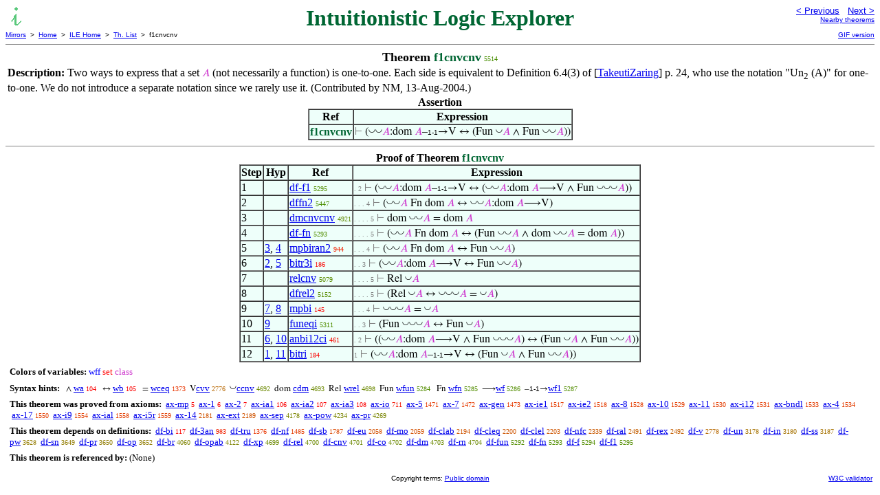

--- FILE ---
content_type: text/html
request_url: https://us.metamath.org/ileuni/f1cnvcnv.html
body_size: 4637
content:
<!DOCTYPE HTML PUBLIC "-//W3C//DTD HTML 4.01 Transitional//EN"
    "http://www.w3.org/TR/html4/loose.dtd">
<HTML LANG="EN-US">
<HEAD>
<META HTTP-EQUIV="Content-Type" CONTENT="text/html; charset=iso-8859-1">
<META NAME="viewport" CONTENT="width=device-width, initial-scale=1.0">
<STYLE TYPE="text/css">
<!--
img { margin-bottom: -4px }
.r { font-family: "Arial Narrow";
     font-size: x-small;
   }
.i { font-family: "Arial Narrow";
     font-size: x-small;
     color: gray;
   }
-->
</STYLE>
<STYLE TYPE="text/css">
<!--
  .setvar { color: red; }
  .wff { color: blue; }
  .class { color: #C3C; }
  .symvar { border-bottom:1px dotted;color:#C3C}
  .typecode { color: gray }
  .hidden { color: gray }
  @font-face {
    font-family: XITSMath-Regular;
    src: url(xits-math.woff);
  }
  .math { font-family: XITSMath-Regular }
-->
</STYLE>
<LINK href="mmset.css" title="mmset"
    rel="stylesheet" type="text/css">
<LINK href="mmsetalt.css" title="mmsetalt"
    rel="alternate stylesheet" type="text/css">
<TITLE>f1cnvcnv - Intuitionistic Logic Explorer</TITLE>
<LINK REL="shortcut icon" HREF="favicon.ico" TYPE="image/x-icon">
</HEAD>
<BODY BGCOLOR="#FFFFFF">
<TABLE BORDER=0 CELLSPACING=0 CELLPADDING=0 WIDTH="100%">
  <TR>
    <TD ALIGN=LEFT VALIGN=TOP WIDTH="25%"><A HREF=
    "mmil.html"><IMG SRC="_icon-il.gif"
      BORDER=0
      ALT="ILE Home"
      TITLE="ILE Home"
      HEIGHT=32 WIDTH=32 ALIGN=TOP STYLE="margin-bottom:0px"></A>
    </TD>
    <TD ALIGN=CENTER COLSPAN=2 VALIGN=TOP><FONT SIZE="+3" COLOR="#006633"><B>
Intuitionistic Logic Explorer
      </B></FONT></TD>
    <TD ALIGN=RIGHT VALIGN=TOP WIDTH="25%">
      <FONT SIZE=-1 FACE=sans-serif>
      <A HREF="f1resf1.html">
      &lt; Previous</A>&nbsp;&nbsp;
      <A HREF="f1co.html">Next &gt;</A>
      </FONT><FONT FACE=sans-serif SIZE=-2>
      <BR><A HREF="mmtheorems56.html#f1cnvcnv">Nearby theorems</A>
      </FONT>
    </TD>
  </TR>
  <TR>
    <TD COLSPAN=2 ALIGN=LEFT VALIGN=TOP><FONT SIZE=-2
      FACE=sans-serif>
      <A HREF="../mm.html">Mirrors</A>&nbsp; &gt;
      &nbsp;<A HREF="../index.html">Home</A>&nbsp; &gt;
      &nbsp;<A HREF="mmil.html">ILE Home</A>&nbsp; &gt;
      &nbsp;<A HREF="mmtheorems.html">Th. List</A>&nbsp; &gt;
      &nbsp;f1cnvcnv
      </FONT>
    </TD>
    <TD COLSPAN=2 ALIGN=RIGHT VALIGN=TOP>
      <FONT SIZE=-2 FACE=sans-serif>

      <A HREF="../ilegif/f1cnvcnv.html">GIF version</A>
      </FONT>
    </TD>
  </TR>
</TABLE>
<HR NOSHADE SIZE=1>
<CENTER><B><FONT SIZE="+1">Theorem <FONT
COLOR="#006633">f1cnvcnv</FONT></FONT></B>&nbsp;<SPAN CLASS=r
STYLE="color:#488E00">5514</SPAN></CENTER>
<CENTER><TABLE><TR><TD ALIGN=LEFT><B>Description: </B>Two ways to express that
a set <SPAN CLASS=math><SPAN CLASS=class
STYLE="color:#C3C">&#x1D434;</SPAN></SPAN> (not necessarily a function) is
     one-to-one.  Each side is equivalent to Definition 6.4(3) of
     [<A HREF="mmil.html#TakeutiZaring">TakeutiZaring</A>] p. 24, who use the
notation &quot;Un<SUB><FONT SIZE="-1">2</FONT></SUB> (A)&quot; for one-to-one. 
We
     do not introduce a separate notation since we rarely use it.  (Contributed
     by NM, 13-Aug-2004.)</TD></TR></TABLE></CENTER>

<CENTER><TABLE BORDER CELLSPACING=0 BGCOLOR="#EEFFFA"
SUMMARY="Assertion">
<CAPTION><B>Assertion</B></CAPTION>
<TR><TH>Ref
</TH><TH>Expression</TH></TR>
<TR ALIGN=LEFT><TD><FONT COLOR="#006633"><B>f1cnvcnv</B></FONT></TD><TD>
<SPAN CLASS=math><SPAN CLASS=hidden STYLE="color:gray">&#8866; </SPAN>(<FONT
SIZE="-1"><SUP>&#9697;</SUP></FONT><FONT
SIZE="-1"><SUP>&#9697;</SUP></FONT><SPAN CLASS=class
STYLE="color:#C3C">&#x1D434;</SPAN>:dom <SPAN CLASS=class
STYLE="color:#C3C">&#x1D434;</SPAN>&ndash;<FONT SIZE=-2
FACE=sans-serif>1-1</FONT>&rarr;V &harr; (Fun <FONT
SIZE="-1"><SUP>&#9697;</SUP></FONT><SPAN CLASS=class
STYLE="color:#C3C">&#x1D434;</SPAN> &and; Fun <FONT
SIZE="-1"><SUP>&#9697;</SUP></FONT><FONT
SIZE="-1"><SUP>&#9697;</SUP></FONT><SPAN CLASS=class
STYLE="color:#C3C">&#x1D434;</SPAN>))</SPAN></TD></TR>
</TABLE></CENTER>


<HR NOSHADE SIZE=1>
<CENTER><TABLE BORDER CELLSPACING=0 BGCOLOR="#EEFFFA"
SUMMARY="Proof of theorem">
<CAPTION><B>Proof of Theorem <FONT
   COLOR="#006633">f1cnvcnv</FONT></B></CAPTION>
<TR><TH>Step</TH><TH>Hyp</TH><TH>Ref
</TH><TH>Expression</TH></TR>
<TR ALIGN=LEFT><TD>1</TD><TD>&nbsp;</TD><TD><A HREF="df-f1.html"
TITLE="Define a one-to-one function. Compare Definition 6.15(5) of [TakeutiZaring] p. 27....">df-f1</A>&nbsp;<SPAN
CLASS=r STYLE="color:#528D00">5295</SPAN></TD><TD><A NAME="1"></A>
<SPAN CLASS=i>. 2</SPAN>
<SPAN CLASS=math><SPAN CLASS=hidden STYLE="color:gray">&#8866; </SPAN>(<FONT
SIZE="-1"><SUP>&#9697;</SUP></FONT><FONT
SIZE="-1"><SUP>&#9697;</SUP></FONT><SPAN CLASS=class
STYLE="color:#C3C">&#x1D434;</SPAN>:dom <SPAN CLASS=class
STYLE="color:#C3C">&#x1D434;</SPAN>&ndash;<FONT SIZE=-2
FACE=sans-serif>1-1</FONT>&rarr;V &harr; (<FONT
SIZE="-1"><SUP>&#9697;</SUP></FONT><FONT
SIZE="-1"><SUP>&#9697;</SUP></FONT><SPAN CLASS=class
STYLE="color:#C3C">&#x1D434;</SPAN>:dom <SPAN CLASS=class
STYLE="color:#C3C">&#x1D434;</SPAN>&#x27F6;V &and; Fun <FONT
SIZE="-1"><SUP>&#9697;</SUP></FONT><FONT
SIZE="-1"><SUP>&#9697;</SUP></FONT><FONT
SIZE="-1"><SUP>&#9697;</SUP></FONT><SPAN CLASS=class
STYLE="color:#C3C">&#x1D434;</SPAN>))</SPAN></TD></TR>
<TR ALIGN=LEFT><TD>2</TD><TD>&nbsp;</TD><TD><A HREF="dffn2.html"
TITLE="Any function is a mapping into ` _V ` . (Contributed by NM, 31-Oct-1995.) (Proof...">dffn2</A>&nbsp;<SPAN
CLASS=r STYLE="color:#4B8E00">5447</SPAN></TD><TD><A NAME="2"></A>
<SPAN CLASS=i>. . . 4</SPAN>
<SPAN CLASS=math><SPAN CLASS=hidden STYLE="color:gray">&#8866; </SPAN>(<FONT
SIZE="-1"><SUP>&#9697;</SUP></FONT><FONT
SIZE="-1"><SUP>&#9697;</SUP></FONT><SPAN CLASS=class
STYLE="color:#C3C">&#x1D434;</SPAN> Fn dom <SPAN CLASS=class
STYLE="color:#C3C">&#x1D434;</SPAN> &harr; <FONT
SIZE="-1"><SUP>&#9697;</SUP></FONT><FONT
SIZE="-1"><SUP>&#9697;</SUP></FONT><SPAN CLASS=class
STYLE="color:#C3C">&#x1D434;</SPAN>:dom <SPAN CLASS=class
STYLE="color:#C3C">&#x1D434;</SPAN>&#x27F6;V)</SPAN></TD></TR>
<TR ALIGN=LEFT><TD>3</TD><TD>&nbsp;</TD><TD><A HREF="dmcnvcnv.html"
TITLE="The domain of the double converse of a class (which doesn't have to be a relation as...">dmcnvcnv</A>&nbsp;<SPAN
CLASS=r STYLE="color:#628A00">4921</SPAN></TD><TD><A NAME="3"></A>
<SPAN CLASS=i>. . . . 5</SPAN>
<SPAN CLASS=math><SPAN CLASS=hidden STYLE="color:gray">&#8866; </SPAN>dom <FONT
SIZE="-1"><SUP>&#9697;</SUP></FONT><FONT
SIZE="-1"><SUP>&#9697;</SUP></FONT><SPAN CLASS=class
STYLE="color:#C3C">&#x1D434;</SPAN> = dom <SPAN CLASS=class
STYLE="color:#C3C">&#x1D434;</SPAN></SPAN></TD></TR>
<TR ALIGN=LEFT><TD>4</TD><TD>&nbsp;</TD><TD><A HREF="df-fn.html"
TITLE="Define a function with domain. Definition 6.15(1) of [TakeutiZaring] p. 27....">df-fn</A>&nbsp;<SPAN
CLASS=r STYLE="color:#528D00">5293</SPAN></TD><TD><A NAME="4"></A>
<SPAN CLASS=i>. . . . 5</SPAN>
<SPAN CLASS=math><SPAN CLASS=hidden STYLE="color:gray">&#8866; </SPAN>(<FONT
SIZE="-1"><SUP>&#9697;</SUP></FONT><FONT
SIZE="-1"><SUP>&#9697;</SUP></FONT><SPAN CLASS=class
STYLE="color:#C3C">&#x1D434;</SPAN> Fn dom <SPAN CLASS=class
STYLE="color:#C3C">&#x1D434;</SPAN> &harr; (Fun <FONT
SIZE="-1"><SUP>&#9697;</SUP></FONT><FONT
SIZE="-1"><SUP>&#9697;</SUP></FONT><SPAN CLASS=class
STYLE="color:#C3C">&#x1D434;</SPAN> &and; dom <FONT
SIZE="-1"><SUP>&#9697;</SUP></FONT><FONT
SIZE="-1"><SUP>&#9697;</SUP></FONT><SPAN CLASS=class
STYLE="color:#C3C">&#x1D434;</SPAN> = dom <SPAN CLASS=class
STYLE="color:#C3C">&#x1D434;</SPAN>))</SPAN></TD></TR>
<TR ALIGN=LEFT><TD>5</TD><TD><A HREF="#3">3</A>, <A HREF="#4">4</A></TD><TD><A
HREF="mpbiran2.html"
TITLE="Detach truth from conjunction in biconditional. (Contributed by NM, 22-Feb-1996.)...">mpbiran2</A>&nbsp;<SPAN
CLASS=r STYLE="color:#F12000">944</SPAN></TD><TD><A NAME="5"></A>
<SPAN CLASS=i>. . . 4</SPAN>
<SPAN CLASS=math><SPAN CLASS=hidden STYLE="color:gray">&#8866; </SPAN>(<FONT
SIZE="-1"><SUP>&#9697;</SUP></FONT><FONT
SIZE="-1"><SUP>&#9697;</SUP></FONT><SPAN CLASS=class
STYLE="color:#C3C">&#x1D434;</SPAN> Fn dom <SPAN CLASS=class
STYLE="color:#C3C">&#x1D434;</SPAN> &harr; Fun <FONT
SIZE="-1"><SUP>&#9697;</SUP></FONT><FONT
SIZE="-1"><SUP>&#9697;</SUP></FONT><SPAN CLASS=class
STYLE="color:#C3C">&#x1D434;</SPAN>)</SPAN></TD></TR>
<TR ALIGN=LEFT><TD>6</TD><TD><A HREF="#2">2</A>, <A HREF="#5">5</A></TD><TD><A
HREF="bitr3i.html"
TITLE="An inference from transitive law for logical equivalence. (Contributed by NM,...">bitr3i</A>&nbsp;<SPAN
CLASS=r STYLE="color:#F90300">186</SPAN></TD><TD><A NAME="6"></A>
<SPAN CLASS=i>. . 3</SPAN>
<SPAN CLASS=math><SPAN CLASS=hidden STYLE="color:gray">&#8866; </SPAN>(<FONT
SIZE="-1"><SUP>&#9697;</SUP></FONT><FONT
SIZE="-1"><SUP>&#9697;</SUP></FONT><SPAN CLASS=class
STYLE="color:#C3C">&#x1D434;</SPAN>:dom <SPAN CLASS=class
STYLE="color:#C3C">&#x1D434;</SPAN>&#x27F6;V &harr; Fun <FONT
SIZE="-1"><SUP>&#9697;</SUP></FONT><FONT
SIZE="-1"><SUP>&#9697;</SUP></FONT><SPAN CLASS=class
STYLE="color:#C3C">&#x1D434;</SPAN>)</SPAN></TD></TR>
<TR ALIGN=LEFT><TD>7</TD><TD>&nbsp;</TD><TD><A HREF="relcnv.html"
TITLE="A converse is a relation. Theorem 12 of [Suppes] p. 62. (Contributed by NM,...">relcnv</A>&nbsp;<SPAN
CLASS=r STYLE="color:#5B8B00">5079</SPAN></TD><TD><A NAME="7"></A>
<SPAN CLASS=i>. . . . 5</SPAN>
<SPAN CLASS=math><SPAN CLASS=hidden STYLE="color:gray">&#8866; </SPAN>Rel <FONT
SIZE="-1"><SUP>&#9697;</SUP></FONT><SPAN CLASS=class
STYLE="color:#C3C">&#x1D434;</SPAN></SPAN></TD></TR>
<TR ALIGN=LEFT><TD>8</TD><TD>&nbsp;</TD><TD><A HREF="dfrel2.html"
TITLE="Alternate definition of relation. Exercise 2 of [TakeutiZaring] p. 25. (Contributed...">dfrel2</A>&nbsp;<SPAN
CLASS=r STYLE="color:#588C00">5152</SPAN></TD><TD><A NAME="8"></A>
<SPAN CLASS=i>. . . . 5</SPAN>
<SPAN CLASS=math><SPAN CLASS=hidden STYLE="color:gray">&#8866; </SPAN>(Rel
<FONT SIZE="-1"><SUP>&#9697;</SUP></FONT><SPAN CLASS=class
STYLE="color:#C3C">&#x1D434;</SPAN> &harr; <FONT
SIZE="-1"><SUP>&#9697;</SUP></FONT><FONT
SIZE="-1"><SUP>&#9697;</SUP></FONT><FONT
SIZE="-1"><SUP>&#9697;</SUP></FONT><SPAN CLASS=class
STYLE="color:#C3C">&#x1D434;</SPAN> = <FONT
SIZE="-1"><SUP>&#9697;</SUP></FONT><SPAN CLASS=class
STYLE="color:#C3C">&#x1D434;</SPAN>)</SPAN></TD></TR>
<TR ALIGN=LEFT><TD>9</TD><TD><A HREF="#7">7</A>, <A HREF="#8">8</A></TD><TD><A
HREF="mpbi.html"
TITLE="An inference from a biconditional, related to modus ponens. (Contributed by NM,...">mpbi</A>&nbsp;<SPAN
CLASS=r STYLE="color:#FA0200">145</SPAN></TD><TD><A NAME="9"></A>
<SPAN CLASS=i>. . . 4</SPAN>
<SPAN CLASS=math><SPAN CLASS=hidden STYLE="color:gray">&#8866; </SPAN><FONT
SIZE="-1"><SUP>&#9697;</SUP></FONT><FONT
SIZE="-1"><SUP>&#9697;</SUP></FONT><FONT
SIZE="-1"><SUP>&#9697;</SUP></FONT><SPAN CLASS=class
STYLE="color:#C3C">&#x1D434;</SPAN> = <FONT
SIZE="-1"><SUP>&#9697;</SUP></FONT><SPAN CLASS=class
STYLE="color:#C3C">&#x1D434;</SPAN></SPAN></TD></TR>
<TR ALIGN=LEFT><TD>10</TD><TD><A HREF="#9">9</A></TD><TD><A HREF="funeqi.html"
TITLE="Equality inference for the function predicate. (Contributed by Jonathan Ben-Naim,...">funeqi</A>&nbsp;<SPAN
CLASS=r STYLE="color:#518D00">5311</SPAN></TD><TD><A NAME="10"></A>
<SPAN CLASS=i>. . 3</SPAN>
<SPAN CLASS=math><SPAN CLASS=hidden STYLE="color:gray">&#8866; </SPAN>(Fun
<FONT SIZE="-1"><SUP>&#9697;</SUP></FONT><FONT
SIZE="-1"><SUP>&#9697;</SUP></FONT><FONT
SIZE="-1"><SUP>&#9697;</SUP></FONT><SPAN CLASS=class
STYLE="color:#C3C">&#x1D434;</SPAN> &harr; Fun <FONT
SIZE="-1"><SUP>&#9697;</SUP></FONT><SPAN CLASS=class
STYLE="color:#C3C">&#x1D434;</SPAN>)</SPAN></TD></TR>
<TR ALIGN=LEFT><TD>11</TD><TD><A HREF="#6">6</A>, <A
HREF="#10">10</A></TD><TD><A HREF="anbi12ci.html"
TITLE="Variant of ~ anbi12i with commutation. (Contributed by Jonathan Ben-Naim, 3-Jun-2011.)">anbi12ci</A>&nbsp;<SPAN
CLASS=r STYLE="color:#F70900">461</SPAN></TD><TD><A NAME="11"></A>
<SPAN CLASS=i>. 2</SPAN>
<SPAN CLASS=math><SPAN CLASS=hidden STYLE="color:gray">&#8866; </SPAN>((<FONT
SIZE="-1"><SUP>&#9697;</SUP></FONT><FONT
SIZE="-1"><SUP>&#9697;</SUP></FONT><SPAN CLASS=class
STYLE="color:#C3C">&#x1D434;</SPAN>:dom <SPAN CLASS=class
STYLE="color:#C3C">&#x1D434;</SPAN>&#x27F6;V &and; Fun <FONT
SIZE="-1"><SUP>&#9697;</SUP></FONT><FONT
SIZE="-1"><SUP>&#9697;</SUP></FONT><FONT
SIZE="-1"><SUP>&#9697;</SUP></FONT><SPAN CLASS=class
STYLE="color:#C3C">&#x1D434;</SPAN>) &harr; (Fun <FONT
SIZE="-1"><SUP>&#9697;</SUP></FONT><SPAN CLASS=class
STYLE="color:#C3C">&#x1D434;</SPAN> &and; Fun <FONT
SIZE="-1"><SUP>&#9697;</SUP></FONT><FONT
SIZE="-1"><SUP>&#9697;</SUP></FONT><SPAN CLASS=class
STYLE="color:#C3C">&#x1D434;</SPAN>))</SPAN></TD></TR>
<TR ALIGN=LEFT><TD>12</TD><TD><A HREF="#1">1</A>, <A
HREF="#11">11</A></TD><TD><A HREF="bitri.html"
TITLE="An inference from transitive law for logical equivalence. (Contributed by NM,...">bitri</A>&nbsp;<SPAN
CLASS=r STYLE="color:#F90300">184</SPAN></TD><TD><A NAME="12"></A>
<SPAN CLASS=i>1</SPAN>
<SPAN CLASS=math><SPAN CLASS=hidden STYLE="color:gray">&#8866; </SPAN>(<FONT
SIZE="-1"><SUP>&#9697;</SUP></FONT><FONT
SIZE="-1"><SUP>&#9697;</SUP></FONT><SPAN CLASS=class
STYLE="color:#C3C">&#x1D434;</SPAN>:dom <SPAN CLASS=class
STYLE="color:#C3C">&#x1D434;</SPAN>&ndash;<FONT SIZE=-2
FACE=sans-serif>1-1</FONT>&rarr;V &harr; (Fun <FONT
SIZE="-1"><SUP>&#9697;</SUP></FONT><SPAN CLASS=class
STYLE="color:#C3C">&#x1D434;</SPAN> &and; Fun <FONT
SIZE="-1"><SUP>&#9697;</SUP></FONT><FONT
SIZE="-1"><SUP>&#9697;</SUP></FONT><SPAN CLASS=class
STYLE="color:#C3C">&#x1D434;</SPAN>))</SPAN></TD></TR>
</TABLE></CENTER>
<CENTER><TABLE CELLSPACING=5><TR><TD ALIGN=LEFT><FONT SIZE=-1><B>Colors of
variables:</B>  <FONT COLOR="#0000FF">wff</FONT> <FONT
COLOR="#FF0000">set</FONT> <FONT COLOR="#CC33CC">class</FONT></FONT></TD></TR>
<TR><TD ALIGN=LEFT><FONT SIZE=-1><B>Syntax hints:</B>  &nbsp;<SPAN CLASS=math>
&and; </SPAN><A HREF="wa.html">wa</A>&nbsp;<SPAN CLASS=r
STYLE="color:#FA0200">104</SPAN> &nbsp;<SPAN CLASS=math> &harr; </SPAN><A
HREF="wb.html">wb</A>&nbsp;<SPAN CLASS=r STYLE="color:#FA0200">105</SPAN>
&nbsp;<SPAN CLASS=math> = </SPAN><A HREF="wceq.html">wceq</A>&nbsp;<SPAN
CLASS=r STYLE="color:#E83500">1373</SPAN> &nbsp;<SPAN CLASS=math>V</SPAN><A
HREF="cvv.html">cvv</A>&nbsp;<SPAN CLASS=r STYLE="color:#B76700">2776</SPAN>
&nbsp;<SPAN CLASS=math><FONT SIZE="-1"><SUP>&#9697;</SUP></FONT></SPAN><A
HREF="ccnv.html">ccnv</A>&nbsp;<SPAN CLASS=r STYLE="color:#6B8800">4692</SPAN>
&nbsp;<SPAN CLASS=math>dom </SPAN><A HREF="cdm.html">cdm</A>&nbsp;<SPAN CLASS=r
STYLE="color:#6B8800">4693</SPAN> &nbsp;<SPAN CLASS=math>Rel </SPAN><A
HREF="wrel.html">wrel</A>&nbsp;<SPAN CLASS=r STYLE="color:#6B8800">4698</SPAN>
&nbsp;<SPAN CLASS=math>Fun </SPAN><A HREF="wfun.html">wfun</A>&nbsp;<SPAN
CLASS=r STYLE="color:#528D00">5284</SPAN> &nbsp;<SPAN CLASS=math> Fn </SPAN><A
HREF="wfn.html">wfn</A>&nbsp;<SPAN CLASS=r STYLE="color:#528D00">5285</SPAN>
&nbsp;<SPAN CLASS=math>&#x27F6;</SPAN><A HREF="wf.html">wf</A>&nbsp;<SPAN
CLASS=r STYLE="color:#528D00">5286</SPAN> &nbsp;<SPAN CLASS=math>&ndash;<FONT
SIZE=-2 FACE=sans-serif>1-1</FONT>&rarr;</SPAN><A
HREF="wf1.html">wf1</A>&nbsp;<SPAN CLASS=r
STYLE="color:#528D00">5287</SPAN></FONT></TD></TR>
<TR><TD ALIGN=LEFT><FONT SIZE=-1><B>This theorem was proved from axioms:</B>
&nbsp;<A HREF="ax-mp.html">ax-mp</A>&nbsp;<SPAN CLASS=r
STYLE="color:#FA0000">5</SPAN> &nbsp;<A HREF="ax-1.html">ax-1</A>&nbsp;<SPAN
CLASS=r STYLE="color:#FA0000">6</SPAN> &nbsp;<A
HREF="ax-2.html">ax-2</A>&nbsp;<SPAN CLASS=r STYLE="color:#FA0000">7</SPAN>
&nbsp;<A HREF="ax-ia1.html">ax-ia1</A>&nbsp;<SPAN CLASS=r
STYLE="color:#FA0200">106</SPAN> &nbsp;<A
HREF="ax-ia2.html">ax-ia2</A>&nbsp;<SPAN CLASS=r
STYLE="color:#FA0200">107</SPAN> &nbsp;<A
HREF="ax-ia3.html">ax-ia3</A>&nbsp;<SPAN CLASS=r
STYLE="color:#FA0200">108</SPAN> &nbsp;<A
HREF="ax-io.html">ax-io</A>&nbsp;<SPAN CLASS=r STYLE="color:#F41300">711</SPAN>
&nbsp;<A HREF="ax-5.html">ax-5</A>&nbsp;<SPAN CLASS=r
STYLE="color:#E53A00">1471</SPAN> &nbsp;<A HREF="ax-7.html">ax-7</A>&nbsp;<SPAN
CLASS=r STYLE="color:#E53A00">1472</SPAN> &nbsp;<A
HREF="ax-gen.html">ax-gen</A>&nbsp;<SPAN CLASS=r
STYLE="color:#E53A00">1473</SPAN> &nbsp;<A
HREF="ax-ie1.html">ax-ie1</A>&nbsp;<SPAN CLASS=r
STYLE="color:#E43C00">1517</SPAN> &nbsp;<A
HREF="ax-ie2.html">ax-ie2</A>&nbsp;<SPAN CLASS=r
STYLE="color:#E43C00">1518</SPAN> &nbsp;<A HREF="ax-8.html">ax-8</A>&nbsp;<SPAN
CLASS=r STYLE="color:#E33D00">1528</SPAN> &nbsp;<A
HREF="ax-10.html">ax-10</A>&nbsp;<SPAN CLASS=r
STYLE="color:#E33D00">1529</SPAN> &nbsp;<A
HREF="ax-11.html">ax-11</A>&nbsp;<SPAN CLASS=r
STYLE="color:#E33D00">1530</SPAN> &nbsp;<A
HREF="ax-i12.html">ax-i12</A>&nbsp;<SPAN CLASS=r
STYLE="color:#E33D00">1531</SPAN> &nbsp;<A
HREF="ax-bndl.html">ax-bndl</A>&nbsp;<SPAN CLASS=r
STYLE="color:#E33D00">1533</SPAN> &nbsp;<A HREF="ax-4.html">ax-4</A>&nbsp;<SPAN
CLASS=r STYLE="color:#E33D00">1534</SPAN> &nbsp;<A
HREF="ax-17.html">ax-17</A>&nbsp;<SPAN CLASS=r
STYLE="color:#E33E00">1550</SPAN> &nbsp;<A
HREF="ax-i9.html">ax-i9</A>&nbsp;<SPAN CLASS=r
STYLE="color:#E33E00">1554</SPAN> &nbsp;<A
HREF="ax-ial.html">ax-ial</A>&nbsp;<SPAN CLASS=r
STYLE="color:#E33E00">1558</SPAN> &nbsp;<A
HREF="ax-i5r.html">ax-i5r</A>&nbsp;<SPAN CLASS=r
STYLE="color:#E23E00">1559</SPAN> &nbsp;<A
HREF="ax-14.html">ax-14</A>&nbsp;<SPAN CLASS=r
STYLE="color:#CF5400">2181</SPAN> &nbsp;<A
HREF="ax-ext.html">ax-ext</A>&nbsp;<SPAN CLASS=r
STYLE="color:#CF5400">2189</SPAN> &nbsp;<A
HREF="ax-sep.html">ax-sep</A>&nbsp;<SPAN CLASS=r
STYLE="color:#7B8400">4178</SPAN> &nbsp;<A
HREF="ax-pow.html">ax-pow</A>&nbsp;<SPAN CLASS=r
STYLE="color:#798400">4234</SPAN> &nbsp;<A
HREF="ax-pr.html">ax-pr</A>&nbsp;<SPAN CLASS=r
STYLE="color:#788400">4269</SPAN></FONT></TD></TR>
<TR><TD ALIGN=LEFT><FONT SIZE=-1><B>This theorem depends on definitions:</B>
&nbsp;<A HREF="df-bi.html">df-bi</A>&nbsp;<SPAN CLASS=r
STYLE="color:#FA0200">117</SPAN> &nbsp;<A
HREF="df-3an.html">df-3an</A>&nbsp;<SPAN CLASS=r
STYLE="color:#F02200">983</SPAN> &nbsp;<A
HREF="df-tru.html">df-tru</A>&nbsp;<SPAN CLASS=r
STYLE="color:#E83600">1376</SPAN> &nbsp;<A
HREF="df-nf.html">df-nf</A>&nbsp;<SPAN CLASS=r
STYLE="color:#E53B00">1485</SPAN> &nbsp;<A
HREF="df-sb.html">df-sb</A>&nbsp;<SPAN CLASS=r
STYLE="color:#DC4800">1787</SPAN> &nbsp;<A
HREF="df-eu.html">df-eu</A>&nbsp;<SPAN CLASS=r
STYLE="color:#D35000">2058</SPAN> &nbsp;<A
HREF="df-mo.html">df-mo</A>&nbsp;<SPAN CLASS=r
STYLE="color:#D35000">2059</SPAN> &nbsp;<A
HREF="df-clab.html">df-clab</A>&nbsp;<SPAN CLASS=r
STYLE="color:#CF5500">2194</SPAN> &nbsp;<A
HREF="df-cleq.html">df-cleq</A>&nbsp;<SPAN CLASS=r
STYLE="color:#CE5500">2200</SPAN> &nbsp;<A
HREF="df-clel.html">df-clel</A>&nbsp;<SPAN CLASS=r
STYLE="color:#CE5500">2203</SPAN> &nbsp;<A
HREF="df-nfc.html">df-nfc</A>&nbsp;<SPAN CLASS=r
STYLE="color:#CA5900">2339</SPAN> &nbsp;<A
HREF="df-ral.html">df-ral</A>&nbsp;<SPAN CLASS=r
STYLE="color:#C35E00">2491</SPAN> &nbsp;<A
HREF="df-rex.html">df-rex</A>&nbsp;<SPAN CLASS=r
STYLE="color:#C35E00">2492</SPAN> &nbsp;<A HREF="df-v.html">df-v</A>&nbsp;<SPAN
CLASS=r STYLE="color:#B76800">2778</SPAN> &nbsp;<A
HREF="df-un.html">df-un</A>&nbsp;<SPAN CLASS=r
STYLE="color:#A67200">3178</SPAN> &nbsp;<A
HREF="df-in.html">df-in</A>&nbsp;<SPAN CLASS=r
STYLE="color:#A67200">3180</SPAN> &nbsp;<A
HREF="df-ss.html">df-ss</A>&nbsp;<SPAN CLASS=r
STYLE="color:#A67200">3187</SPAN> &nbsp;<A
HREF="df-pw.html">df-pw</A>&nbsp;<SPAN CLASS=r
STYLE="color:#937C00">3628</SPAN> &nbsp;<A
HREF="df-sn.html">df-sn</A>&nbsp;<SPAN CLASS=r
STYLE="color:#927C00">3649</SPAN> &nbsp;<A
HREF="df-pr.html">df-pr</A>&nbsp;<SPAN CLASS=r
STYLE="color:#917C00">3650</SPAN> &nbsp;<A
HREF="df-op.html">df-op</A>&nbsp;<SPAN CLASS=r
STYLE="color:#917C00">3652</SPAN> &nbsp;<A
HREF="df-br.html">df-br</A>&nbsp;<SPAN CLASS=r
STYLE="color:#7E8300">4060</SPAN> &nbsp;<A
HREF="df-opab.html">df-opab</A>&nbsp;<SPAN CLASS=r
STYLE="color:#7D8300">4122</SPAN> &nbsp;<A
HREF="df-xp.html">df-xp</A>&nbsp;<SPAN CLASS=r
STYLE="color:#6B8800">4699</SPAN> &nbsp;<A
HREF="df-rel.html">df-rel</A>&nbsp;<SPAN CLASS=r
STYLE="color:#6B8800">4700</SPAN> &nbsp;<A
HREF="df-cnv.html">df-cnv</A>&nbsp;<SPAN CLASS=r
STYLE="color:#6B8800">4701</SPAN> &nbsp;<A
HREF="df-co.html">df-co</A>&nbsp;<SPAN CLASS=r
STYLE="color:#6B8800">4702</SPAN> &nbsp;<A
HREF="df-dm.html">df-dm</A>&nbsp;<SPAN CLASS=r
STYLE="color:#6B8800">4703</SPAN> &nbsp;<A
HREF="df-rn.html">df-rn</A>&nbsp;<SPAN CLASS=r
STYLE="color:#6B8800">4704</SPAN> &nbsp;<A
HREF="df-fun.html">df-fun</A>&nbsp;<SPAN CLASS=r
STYLE="color:#528D00">5292</SPAN> &nbsp;<A
HREF="df-fn.html">df-fn</A>&nbsp;<SPAN CLASS=r
STYLE="color:#528D00">5293</SPAN> &nbsp;<A HREF="df-f.html">df-f</A>&nbsp;<SPAN
CLASS=r STYLE="color:#528D00">5294</SPAN> &nbsp;<A
HREF="df-f1.html">df-f1</A>&nbsp;<SPAN CLASS=r
STYLE="color:#528D00">5295</SPAN></FONT></TD></TR>
<TR><TD ALIGN=LEFT><FONT SIZE=-1><B>This theorem is referenced by:</B>
(None)</FONT></TD></TR>
</TABLE></CENTER>
<TABLE BORDER=0 WIDTH="100%">
<TR><TD WIDTH="25%">&nbsp;</TD>
<TD ALIGN=CENTER VALIGN=BOTTOM>
<FONT SIZE=-2 FACE=sans-serif>
Copyright terms:
<A HREF="../copyright.html#pd">Public domain</A>
</FONT></TD><TD ALIGN=RIGHT VALIGN=BOTTOM WIDTH="25%">
<FONT SIZE=-2 FACE=sans-serif>
<A HREF="http://validator.w3.org/check?uri=referer">
W3C validator</A>
</FONT></TD></TR></TABLE>
</BODY></HTML>
